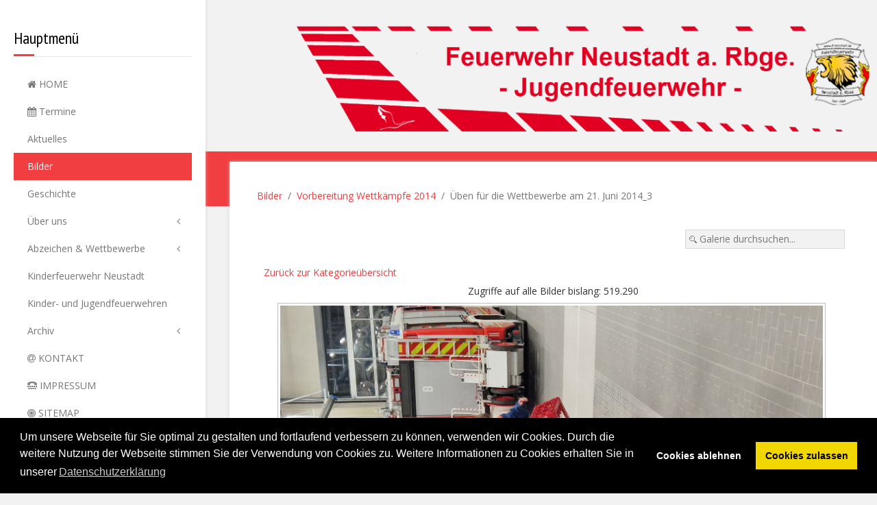

--- FILE ---
content_type: text/html; charset=utf-8
request_url: https://www.jf-neustadt.de/bilder/jahr2022/jahresrueckblick-2022-39-1598
body_size: 9547
content:
<!DOCTYPE HTML>
<html lang="de-de" dir="ltr"  data-config='{"twitter":1,"plusone":0,"facebook":1,"style":"default"}'>
<head>
<meta charset="utf-8">
<meta http-equiv="X-UA-Compatible" content="IE=edge">
<meta name="viewport" content="width=device-width, initial-scale=1">
<base href="https://www.jf-neustadt.de/bilder/jahr2022/jahresrueckblick-2022-39-1598" />
	<meta name="keywords" content="Neustadt, 'am Rübenberge', Jugend, Feuerwehr, Jugendfeuerwehr, Kinderfeuerwehr, Verein, Freizeit, Gruppen, Technik, Kinder, Jugendliche, Ausbildung, Jugendwart, Betreuer, Juleica, Jugendflamme, Feuerwehrdienst, Zeltlager, Fußball, Kino, Schach, Eimerspiele, Kameradschaft, 'Soziales Projekt', Gesellschaft, 'demografischer wandel\" />
	<meta http-equiv="content-type" content="text/html; charset=utf-8" />
	<meta name="generator" content="Joomla! - Open Source Content Management" />
	<title>Bilder - Kategorie: Rückblick 2022 - Bild:  Jahresrückblick 2022_39</title>
	<link href="/templates/jp-expert/favicon.ico" rel="shortcut icon" type="image/vnd.microsoft.icon" />
	<link href="https://www.jf-neustadt.de/media/joomgallery/css/joom_settings.css" rel="stylesheet" type="text/css" />
	<link href="https://www.jf-neustadt.de/media/joomgallery/css/joomgallery.css" rel="stylesheet" type="text/css" />
	<link href="https://www.jf-neustadt.de/media/joomgallery/css/joom_local.css" rel="stylesheet" type="text/css" />
	<link href="https://www.jf-neustadt.de/media/joomgallery/js/motiongallery/css/jquery.mThumbnailScroller.css" rel="stylesheet" type="text/css" />
	<link href="/media/plg_system_jcemediabox/css/jcemediabox.min.css?2c837ab2c7cadbdc35b5bd7115e9eff1" rel="stylesheet" type="text/css" />
	<link href="/templates/jp-expert/roksprocket/layouts/strips/themes/separated/separated.css" rel="stylesheet" type="text/css" />
	<link href="/media/plg_system_kickgdpr/css/cookieconsent.min.css?b3dc1d5b05929d9f764f060361aec69e" rel="stylesheet" type="text/css" />
	<script type="application/json" class="joomla-script-options new">{"csrf.token":"6594f0aba028f7c9cc8fc821a5cf9992","system.paths":{"root":"","base":""}}</script>
	<script src="/media/system/js/mootools-core.js?b3dc1d5b05929d9f764f060361aec69e" type="text/javascript"></script>
	<script src="/media/system/js/core.js?b3dc1d5b05929d9f764f060361aec69e" type="text/javascript"></script>
	<script src="/media/system/js/mootools-more.js?b3dc1d5b05929d9f764f060361aec69e" type="text/javascript"></script>
	<script src="/media/jui/js/jquery.min.js?b3dc1d5b05929d9f764f060361aec69e" type="text/javascript"></script>
	<script src="/media/jui/js/jquery-noconflict.js?b3dc1d5b05929d9f764f060361aec69e" type="text/javascript"></script>
	<script src="/media/jui/js/jquery-migrate.min.js?b3dc1d5b05929d9f764f060361aec69e" type="text/javascript"></script>
	<script src="https://www.jf-neustadt.de/media/joomgallery/js/motiongallery/js/jquery.mThumbnailScroller.min.js" type="text/javascript"></script>
	<script src="https://www.jf-neustadt.de/media/joomgallery/js/detail.js" type="text/javascript"></script>
	<script src="/media/jui/js/bootstrap.min.js?b3dc1d5b05929d9f764f060361aec69e" type="text/javascript"></script>
	<script src="/media/plg_system_jcemediabox/js/jcemediabox.min.js?2c837ab2c7cadbdc35b5bd7115e9eff1" type="text/javascript"></script>
	<script src="/components/com_roksprocket/assets/js/mootools-mobile.js" type="text/javascript"></script>
	<script src="/components/com_roksprocket/assets/js/rokmediaqueries.js" type="text/javascript"></script>
	<script src="/components/com_roksprocket/assets/js/roksprocket.js" type="text/javascript"></script>
	<script src="/components/com_roksprocket/assets/js/moofx.js" type="text/javascript"></script>
	<script src="/components/com_roksprocket/assets/js/roksprocket.request.js" type="text/javascript"></script>
	<script src="/components/com_roksprocket/layouts/strips/assets/js/strips.js" type="text/javascript"></script>
	<script src="/components/com_roksprocket/layouts/strips/assets/js/strips-speeds.js" type="text/javascript"></script>
	<script src="/media/plg_system_kickgdpr/js/cookieconsent.min.js?b3dc1d5b05929d9f764f060361aec69e" type="text/javascript"></script>
	<script type="text/javascript">
window.addEvent('domready', function(){
        new Fx.Accordion
        (
          $$('h4.joomgallery-toggler'),
          $$('div.joomgallery-slider'),
          {
            onActive: function(toggler, i)
            {
              toggler.addClass('joomgallery-toggler-down');
              toggler.removeClass('joomgallery-toggler');
            },
            onBackground: function(toggler, i)
            {
              toggler.addClass('joomgallery-toggler');
              toggler.removeClass('joomgallery-toggler-down');
            },
            duration         : 300,
            display          : 0,
            initialDisplayFx : 1,
            opacity          : 1,
            alwaysHide       : 1
           });
        });function joom_startslideshow() {
  document.jg_slideshow_form.submit();
}

    var jg_photo_hover = 0;
    document.oncontextmenu = function() {
      if(jg_photo_hover==1) {
        return false;
      } else {
        return true;
      }
    }
    function joom_hover() {
      jg_photo_hover = (jg_photo_hover==1) ? 0 : 1;
    }document.onkeydown = joom_cursorchange;jQuery(function($){ initTooltips(); $("body").on("subform-row-add", initTooltips); function initTooltips (event, container) { container = container || document;$(container).find(".hasHint").tooltip({"html": true,"container": "body"});} });jQuery(document).ready(function(){WfMediabox.init({"base":"\/","theme":"standard","width":"","height":"","lightbox":0,"shadowbox":0,"icons":1,"overlay":1,"overlay_opacity":0.8,"overlay_color":"#000000","transition_speed":500,"close":2,"labels":{"close":"PLG_SYSTEM_JCEMEDIABOX_LABEL_CLOSE","next":"PLG_SYSTEM_JCEMEDIABOX_LABEL_NEXT","previous":"PLG_SYSTEM_JCEMEDIABOX_LABEL_PREVIOUS","cancel":"PLG_SYSTEM_JCEMEDIABOX_LABEL_CANCEL","numbers":"PLG_SYSTEM_JCEMEDIABOX_LABEL_NUMBERS","numbers_count":"PLG_SYSTEM_JCEMEDIABOX_LABEL_NUMBERS_COUNT","download":"PLG_SYSTEM_JCEMEDIABOX_LABEL_DOWNLOAD"},"swipe":true,"expand_on_click":true});});if (typeof RokSprocket == 'undefined') RokSprocket = {};
Object.merge(RokSprocket, {
	SiteURL: 'https://www.jf-neustadt.de/',
	CurrentURL: 'https://www.jf-neustadt.de/',
	AjaxURL: 'https://www.jf-neustadt.de/index.php?option=com_roksprocket&amp;task=ajax&amp;format=raw&amp;ItemId=213'
});
window.addEvent('domready', function(){
		RokSprocket.instances.strips = new RokSprocket.Strips();
});
window.addEvent('domready', function(){
	RokSprocket.instances.strips.attach(121, '{"animation":"fade","autoplay":"0","delay":"5"}');
});
window.addEvent('load', function(){
   var overridden = false;
   if (!overridden && window.G5 && window.G5.offcanvas){
       var mod = document.getElement('[data-strips="121"]');
       mod.addEvents({
           touchstart: function(){ window.G5.offcanvas.detach(); },
           touchend: function(){ window.G5.offcanvas.attach(); }
       });
       overridden = true;
   };
});
// Start Cookie Alert
window.addEventListener("load", function(){
window.cookieconsent.initialise({
  "palette": {
    "popup": {
      "background": "#000000",
      "text": "#ffffff"
    },
    "button": {
      "background": "#f1d600",
      "text": "#000000",
    }
  },
  "theme": "block",
  "position": "bottom",
  "type": "opt-in",
  "revokable": false,
  "revokeBtn": "<div class=\"cc-revoke {{classes}}\">Datenschutz</div>",
  "content": {
    "message": "Um unsere Webseite für Sie optimal zu gestalten und fortlaufend verbessern zu können, verwenden wir Cookies. Durch die weitere Nutzung der Webseite stimmen Sie der Verwendung von Cookies zu. Weitere Informationen zu Cookies erhalten Sie in unserer",
    "dismiss": "Verstanden",
    "allow": "Cookies zulassen",
    "deny": "Cookies ablehnen",
    "link": "Datenschutzerklärung",
    "imprint_link": "Impressum",
    "href": "/impressum",
  },
  "cookie": {
    "expiryDays": 30
  },
  "elements": {
    "messagelink": "<span id=\"cookieconsent:desc\" class=\"cc-message\">{{message}}<a aria-label=\"learn more about cookies\" role=\"button\" tabindex=\"0\" class=\"cc-link\" href=\"/impressum\" target=\"_self\">{{link}}</a></span>"
  },
  onInitialise: function (status) {
    handleCookies(status);
  },
  onStatusChange: function (status, chosenBefore) {
    handleCookies(status);
  },
  onRevokeChoice: function () {
    handleCookies(status);
  }
})});
// End Cookie Alert
function handleCookies(status){
  if (status == "allow") {






  }
}

// Init handleCookies if the user doesn't choose any options
if (document.cookie.split(';').filter(function(item) {
    return item.indexOf('cookieconsent_status=') >= 0
}).length == 0) {
  handleCookies('notset');
};
	</script>

<link rel="apple-touch-icon-precomposed" href="/templates/jp-expert/apple_touch_icon.png">
<link rel="stylesheet" href="/templates/jp-expert/css/bootstrap.css">
<link rel="stylesheet" href="/templates/jp-expert/css/joomlaplates.css">
<link rel="stylesheet" href="/templates/jp-expert/css/theme.css">
<link rel="stylesheet" href="css:custom.css">
<script src="/templates/jp-expert/warp/vendor/uikit/js/uikit.js"></script>
<script src="/templates/jp-expert/warp/vendor/uikit/js/components/autocomplete.js"></script>
<script src="/templates/jp-expert/warp/vendor/uikit/js/components/search.js"></script>
<script src="/templates/jp-expert/warp/vendor/uikit/js/components/sticky.js"></script>
<script src="/templates/jp-expert/warp/vendor/uikit/js/components/lightbox.js"></script>
<script src="/templates/jp-expert/warp/vendor/uikit/js/components/tooltip.js"></script>
<script src="/templates/jp-expert/warp/vendor/uikit/js/components/parallax.js"></script>
<script src="/templates/jp-expert/warp/js/social.js"></script>
<script src="/templates/jp-expert/js/theme.js"></script>

<!-- BEGIN Advanced Google Analytics - http://deconf.com/advanced-google-analytics-joomla/ -->

<script type="text/javascript">
  (function(i,s,o,g,r,a,m){i['GoogleAnalyticsObject']=r;i[r]=i[r]||function(){
  (i[r].q=i[r].q||[]).push(arguments)},i[r].l=1*new Date();a=s.createElement(o),
  m=s.getElementsByTagName(o)[0];a.async=1;a.src=g;m.parentNode.insertBefore(a,m)
  })(window,document,'script','//www.google-analytics.com/analytics.js','ga');
  ga('create', 'G-JB6ERVE026', 'auto');  
  
ga('require', 'displayfeatures');
ga('send', 'pageview');
</script>
<!-- END Advanced Google Analytics -->


</head>
<body class="tm-noblog">

<style type="text/css">
	#jp-left {
		width: 300px;
	}
	#jp-right {
		margin-left: 300px;
		width: auto;
	}
</style>

<style type="text/css">
#jp-left {position: fixed;}
</style>
<div class="border-bg uk-hidden-small"></div>
<div style="padding:0 !important" class="uk-container uk-container-center">
<!-- Left 50% -->
<div id="jp-left" class="uk-panel-box uk-panel-box-shadow uk-hidden-small">
	<div class="inner">
	<div class="uk-panel-sidebar _menu" ><h3 class="uk-panel-title">Hauptmenü</h3><ul class="uk-nav uk-nav-parent-icon uk-nav-side" data-uk-nav="{}">
<li><a href="/"><i class="uk-icon-home"></i> HOME</a></li><li><a href="/termine/month.calendar/2026/01/07/-"><i class="uk-icon-calendar"></i> Termine</a></li><li><a href="/2021">Aktuelles</a></li><li class="uk-active"><a href="/bilder">Bilder</a></li><li><a href="/geschichte">Geschichte</a></li><li class="uk-parent"><a href="/ueber-uns">Über uns</a><ul class="uk-nav-sub"><li><a href="/ueber-uns/noch-fragen">Noch Fragen?</a></li><li><a href="/ueber-uns/betreuerteam">Betreuerteam</a></li><li><a href="/ueber-uns/mnuunterstuetzen">Unterstützen</a></li></ul></li><li class="uk-parent"><a href="/abzeichen">Abzeichen &amp; Wettbewerbe</a><ul class="uk-nav-sub"><li><a href="/abzeichen/jugendflamme">Jugendflamme</a></li><li><a href="/abzeichen/leistungsspange">Leistungsspange</a></li><li><a href="/abzeichen/knotenstiche">Knoten und Stiche</a></li><li><a href="/abzeichen/ctif">CTIF International</a></li></ul></li><li><a href="/anfragekf">Kinderfeuerwehr Neustadt</a></li><li><a href="/standorte-feuerwehren">Kinder- und Jugendfeuerwehren</a></li><li class="uk-parent"><a href="/archiv">Archiv</a><ul class="uk-nav-sub"><li><a href="/archiv/arc2020">2020</a></li><li><a href="/archiv/arc2019">2019</a></li><li class="uk-parent"><a href="/archiv/arc2018">2018</a><ul><li><a href="/archiv/arc2018/zeltlagerblog2017">REGIONSZELTLAGER 2017</a></li><li><a href="/archiv/arc2018/blogzeltlager2018">Zeltlager-Blog 2018</a></li></ul></li><li><a href="/archiv/2017">2017</a></li><li><a href="/archiv/arc2016">2016</a></li><li><a href="/archiv/arc2015">2015</a></li></ul></li><li><a href="/kontakt"><i class="uk-icon-at"></i> KONTAKT</a></li><li><a href="/impressum"><i class="uk-icon-tty"></i> IMPRESSUM</a></li><li><a href="/sitemap"><i class="uk-icon-bullseye"></i> SITEMAP</a></li><li><a href="/download">Download</a></li><li><a href="/mitgliedsantrag">Mitgliedsantrag</a></li></ul></div>	</div>
</div>
<!-- Left 50% -->

<!-- Right 50% -->
<div id="jp-right">
        
	<!-- TOP Outer -->
		
		<div style="padding:0 !important" class="uk-container uk-container-center uk-visible-small">
		<div class="logo">
			<a class="tm-logo" href="https://www.jf-neustadt.de">
	<p><img src="/images/banner/JF-Logo-CorporateDesign-2018_mobil.png" alt="JF Logo CorporateDesign 2018 mobil" style="float: right;" /></p></a>
		</div>
				<a href="#offcanvas" class="uk-navbar-toggle uk-button uk-border-rounded" data-uk-offcanvas></a>
			</div>
		
		<div style="padding:0 !important" class="uk-container uk-container-center uk-hidden-small">
		<div class="logo">
			<a class="tm-logo" href="https://www.jf-neustadt.de">
	<p><img src="/images/banner/JF-Logo-CorporateDesign-2018_2.png" alt="JF Logo CorporateDesign 2018" /></p></a>
		</div>
	</div>
		
		


	
	
	
	
		
	  <div class="tm-middle uk-grid" data-uk-grid-match data-uk-grid-margin>

				<div class="tm-main uk-width-medium-1-1">
						
						<main class="tm-content">
			<div class="breadcrumbs">
			<ul class="uk-breadcrumb"><li><a href="/bilder">Bilder</a></li><li><a href="/bilder/vorbereitungwettkampf2014">Vorbereitung Wettkämpfe 2014</a></li><li class="uk-active"><span>Üben für die Wettbewerbe am 21. Juni 2014_3</span></li></ul>
			</div>
			
			<div id="system-message-container">
</div>

<div class="gallery">
  <div class="jg_search">
    <form action="/bilder/search" method="post">
      <input title="Galerie durchsuchen..." type="text" name="sstring" class="inputbox" onblur="if(this.value=='') this.value='Galerie durchsuchen...';" onfocus="if(this.value=='Galerie durchsuchen...') this.value='';" value="Galerie durchsuchen..." />
    </form>
  </div>
  <div class="jg_back">
    <a href="/bilder/jahr2022">
      Zurück zur Kategorieübersicht</a>
  </div>
  <div class="jg_gallerystats">
    Zugriffe auf alle Bilder bislang: 519.290  </div>
  <a name="joomimg"></a>
  <div id="jg_dtl_photo" class="jg_dtl_photo" style="text-align:center;">
      <img src="/bilder/image?view=image&amp;format=raw&amp;type=img&amp;id=1598" class="jg_photo" id="jg_photo_big" width="800" height="600" alt="Jahresrückblick 2022_39" onmouseover="javascript:joom_hover();" onmouseout="javascript:joom_hover();" />
  </div>
  <div class="jg_displaynone">
    <form name="jg_slideshow_form" target="_top" method="post" action="">
      <input type="hidden" name="jg_number" value="1598" readonly="readonly" />
      <input type="hidden" name="slideshow" value="1" readonly="readonly" />
    </form>
  </div>
  <div class="jg_displaynone" id="jg_displaynone">
    <a href="javascript:joom_startslideshow()" class="hasHint" title="&lt;strong&gt;SlideShow&lt;/strong&gt;&lt;br /&gt;Start">
      <img src="https://www.jf-neustadt.de/media/joomgallery/images/control_play.png" alt="Start" class="pngfile jg_icon jg-icon-control_play" /></a>
    <a href="javascript:photo.goon()" style="visibility:hidden; display:inline;"></a>
    <span class="hasHint" title="&lt;strong&gt;SlideShow&lt;/strong&gt;&lt;br /&gt;Stop">
      <img src="https://www.jf-neustadt.de/media/joomgallery/images/control_stop_gr.png" alt="Vollansicht anzeigen " class="pngfile jg_icon jg-icon-control_stop_gr" />    </span>
  </div>
  <div class="jg_detailnavislide" id="jg_detailnavislide">
    <div class="jg_no_script">
      [Slideshow bei deaktiviertem JacaScript nicht nutzbar]    </div>
  </div>
  <script type="text/javascript">
    document.getElementById('jg_displaynone').className = 'jg_detailnavislide';
    document.getElementById('jg_detailnavislide').className = 'jg_displaynone';
  </script>
  <div class="jg_detailnavi">
    <div class="jg_detailnaviprev">
      <form  name="form_jg_back_link" action="/bilder/jahr2022/jahresrueckblick-2022-38-1597#joomimg">
        <input type="hidden" name="jg_back_link" readonly="readonly" />
      </form>
      <a href="/bilder/jahr2022/jahresrueckblick-2022-38-1597#joomimg">
        <img src="https://www.jf-neustadt.de/media/joomgallery/images/arrow_left.png" alt="Zurück" class="pngfile jg_icon jg-icon-arrow_left" /></a>
      <a href="/bilder/jahr2022/jahresrueckblick-2022-38-1597#joomimg">
        Zurück</a>
      &nbsp;
    </div>
    <div class="jg_iconbar">
          </div>
    <div class="jg_detailnavinext">
      <form name="form_jg_forward_link" action="/bilder/jahr2022/jahresrueckblick-2022-40-1599#joomimg">
        <input type="hidden" name="jg_forward_link" readonly="readonly" />
      </form>
      <a href="/bilder/jahr2022/jahresrueckblick-2022-40-1599#joomimg">
        Weiter</a>
      <a href="/bilder/jahr2022/jahresrueckblick-2022-40-1599#joomimg">
        <img src="https://www.jf-neustadt.de/media/joomgallery/images/arrow_right.png" alt="Weiter" class="pngfile jg_icon jg-icon-arrow_right" /></a>
      &nbsp;
    </div>
  </div>
  <div class="jg_minis">
    <div id="motioncontainer">
      <ul>
        <li>
          <a title="Jahresrückblick 2022_1" href="/bilder/jahr2022/jahresrueckblick-2022-1-1560#joomimg">
            <img src="https://www.jf-neustadt.de/images/joomgallery/thumbnails/rueckblick_2022_67/jahresrueckblick_2022_1_20221210_1269649457.jpg" class="jg_minipic" alt="Jahresrückblick 2022_1" loading="lazy" /></a>
        </li>
        <li>
          <a title="Jahresrückblick 2022_2" href="/bilder/jahr2022/jahresrueckblick-2022-2-1561#joomimg">
            <img src="https://www.jf-neustadt.de/images/joomgallery/thumbnails/rueckblick_2022_67/jahresrueckblick_2022_2_20221210_1057072380.jpg" class="jg_minipic" alt="Jahresrückblick 2022_2" loading="lazy" /></a>
        </li>
        <li>
          <a title="Jahresrückblick 2022_3" href="/bilder/jahr2022/jahresrueckblick-2022-3-1562#joomimg">
            <img src="https://www.jf-neustadt.de/images/joomgallery/thumbnails/rueckblick_2022_67/jahresrueckblick_2022_3_20221210_1824342366.jpg" class="jg_minipic" alt="Jahresrückblick 2022_3" loading="lazy" /></a>
        </li>
        <li>
          <a title="Jahresrückblick 2022_4" href="/bilder/jahr2022/jahresrueckblick-2022-4-1563#joomimg">
            <img src="https://www.jf-neustadt.de/images/joomgallery/thumbnails/rueckblick_2022_67/jahresrueckblick_2022_4_20221210_1449735320.jpg" class="jg_minipic" alt="Jahresrückblick 2022_4" loading="lazy" /></a>
        </li>
        <li>
          <a title="Jahresrückblick 2022_5" href="/bilder/jahr2022/jahresrueckblick-2022-5-1564#joomimg">
            <img src="https://www.jf-neustadt.de/images/joomgallery/thumbnails/rueckblick_2022_67/jahresrueckblick_2022_5_20221210_1463759113.jpg" class="jg_minipic" alt="Jahresrückblick 2022_5" loading="lazy" /></a>
        </li>
        <li>
          <a title="Jahresrückblick 2022_6" href="/bilder/jahr2022/jahresrueckblick-2022-6-1565#joomimg">
            <img src="https://www.jf-neustadt.de/images/joomgallery/thumbnails/rueckblick_2022_67/jahresrueckblick_2022_6_20221210_1867409322.jpg" class="jg_minipic" alt="Jahresrückblick 2022_6" loading="lazy" /></a>
        </li>
        <li>
          <a title="Jahresrückblick 2022_7" href="/bilder/jahr2022/jahresrueckblick-2022-7-1566#joomimg">
            <img src="https://www.jf-neustadt.de/images/joomgallery/thumbnails/rueckblick_2022_67/jahresrueckblick_2022_7_20221210_1005591782.jpg" class="jg_minipic" alt="Jahresrückblick 2022_7" loading="lazy" /></a>
        </li>
        <li>
          <a title="Jahresrückblick 2022_8" href="/bilder/jahr2022/jahresrueckblick-2022-8-1567#joomimg">
            <img src="https://www.jf-neustadt.de/images/joomgallery/thumbnails/rueckblick_2022_67/jahresrueckblick_2022_8_20221210_1891662389.jpg" class="jg_minipic" alt="Jahresrückblick 2022_8" loading="lazy" /></a>
        </li>
        <li>
          <a title="Jahresrückblick 2022_9" href="/bilder/jahr2022/jahresrueckblick-2022-9-1568#joomimg">
            <img src="https://www.jf-neustadt.de/images/joomgallery/thumbnails/rueckblick_2022_67/jahresrueckblick_2022_9_20221210_1152294135.jpg" class="jg_minipic" alt="Jahresrückblick 2022_9" loading="lazy" /></a>
        </li>
        <li>
          <a title="Jahresrückblick 2022_10" href="/bilder/jahr2022/jahresrueckblick-2022-10-1569#joomimg">
            <img src="https://www.jf-neustadt.de/images/joomgallery/thumbnails/rueckblick_2022_67/jahresrueckblick_2022_10_20221210_1266962841.jpg" class="jg_minipic" alt="Jahresrückblick 2022_10" loading="lazy" /></a>
        </li>
        <li>
          <a title="Jahresrückblick 2022_11" href="/bilder/jahr2022/jahresrueckblick-2022-11-1570#joomimg">
            <img src="https://www.jf-neustadt.de/images/joomgallery/thumbnails/rueckblick_2022_67/jahresrueckblick_2022_11_20221210_1713283205.jpg" class="jg_minipic" alt="Jahresrückblick 2022_11" loading="lazy" /></a>
        </li>
        <li>
          <a title="Jahresrückblick 2022_12" href="/bilder/jahr2022/jahresrueckblick-2022-12-1571#joomimg">
            <img src="https://www.jf-neustadt.de/images/joomgallery/thumbnails/rueckblick_2022_67/jahresrueckblick_2022_12_20221210_2013803268.jpg" class="jg_minipic" alt="Jahresrückblick 2022_12" loading="lazy" /></a>
        </li>
        <li>
          <a title="Jahresrückblick 2022_13" href="/bilder/jahr2022/jahresrueckblick-2022-13-1572#joomimg">
            <img src="https://www.jf-neustadt.de/images/joomgallery/thumbnails/rueckblick_2022_67/jahresrueckblick_2022_13_20221210_2052573675.jpg" class="jg_minipic" alt="Jahresrückblick 2022_13" loading="lazy" /></a>
        </li>
        <li>
          <a title="Jahresrückblick 2022_14" href="/bilder/jahr2022/jahresrueckblick-2022-14-1573#joomimg">
            <img src="https://www.jf-neustadt.de/images/joomgallery/thumbnails/rueckblick_2022_67/jahresrueckblick_2022_14_20221210_1139583069.jpg" class="jg_minipic" alt="Jahresrückblick 2022_14" loading="lazy" /></a>
        </li>
        <li>
          <a title="Jahresrückblick 2022_15" href="/bilder/jahr2022/jahresrueckblick-2022-15-1574#joomimg">
            <img src="https://www.jf-neustadt.de/images/joomgallery/thumbnails/rueckblick_2022_67/jahresrueckblick_2022_15_20221210_2067850430.jpg" class="jg_minipic" alt="Jahresrückblick 2022_15" loading="lazy" /></a>
        </li>
        <li>
          <a title="Jahresrückblick 2022_16" href="/bilder/jahr2022/jahresrueckblick-2022-16-1575#joomimg">
            <img src="https://www.jf-neustadt.de/images/joomgallery/thumbnails/rueckblick_2022_67/jahresrueckblick_2022_16_20221210_1989633347.jpg" class="jg_minipic" alt="Jahresrückblick 2022_16" loading="lazy" /></a>
        </li>
        <li>
          <a title="Jahresrückblick 2022_17" href="/bilder/jahr2022/jahresrueckblick-2022-17-1576#joomimg">
            <img src="https://www.jf-neustadt.de/images/joomgallery/thumbnails/rueckblick_2022_67/jahresrueckblick_2022_17_20221210_1566481619.jpg" class="jg_minipic" alt="Jahresrückblick 2022_17" loading="lazy" /></a>
        </li>
        <li>
          <a title="Jahresrückblick 2022_18" href="/bilder/jahr2022/jahresrueckblick-2022-18-1577#joomimg">
            <img src="https://www.jf-neustadt.de/images/joomgallery/thumbnails/rueckblick_2022_67/jahresrueckblick_2022_18_20221210_1258481556.jpg" class="jg_minipic" alt="Jahresrückblick 2022_18" loading="lazy" /></a>
        </li>
        <li>
          <a title="Jahresrückblick 2022_19" href="/bilder/jahr2022/jahresrueckblick-2022-19-1578#joomimg">
            <img src="https://www.jf-neustadt.de/images/joomgallery/thumbnails/rueckblick_2022_67/jahresrueckblick_2022_19_20221210_1851263909.jpg" class="jg_minipic" alt="Jahresrückblick 2022_19" loading="lazy" /></a>
        </li>
        <li>
          <a title="Jahresrückblick 2022_20" href="/bilder/jahr2022/jahresrueckblick-2022-20-1579#joomimg">
            <img src="https://www.jf-neustadt.de/images/joomgallery/thumbnails/rueckblick_2022_67/jahresrueckblick_2022_20_20221210_1373083189.jpg" class="jg_minipic" alt="Jahresrückblick 2022_20" loading="lazy" /></a>
        </li>
        <li>
          <a title="Jahresrückblick 2022_21" href="/bilder/jahr2022/jahresrueckblick-2022-21-1580#joomimg">
            <img src="https://www.jf-neustadt.de/images/joomgallery/thumbnails/rueckblick_2022_67/jahresrueckblick_2022_21_20221210_1833637255.jpg" class="jg_minipic" alt="Jahresrückblick 2022_21" loading="lazy" /></a>
        </li>
        <li>
          <a title="Jahresrückblick 2022_22" href="/bilder/jahr2022/jahresrueckblick-2022-22-1581#joomimg">
            <img src="https://www.jf-neustadt.de/images/joomgallery/thumbnails/rueckblick_2022_67/jahresrueckblick_2022_22_20221210_1956423560.jpg" class="jg_minipic" alt="Jahresrückblick 2022_22" loading="lazy" /></a>
        </li>
        <li>
          <a title="Jahresrückblick 2022_23" href="/bilder/jahr2022/jahresrueckblick-2022-23-1582#joomimg">
            <img src="https://www.jf-neustadt.de/images/joomgallery/thumbnails/rueckblick_2022_67/jahresrueckblick_2022_23_20221210_2064126355.jpg" class="jg_minipic" alt="Jahresrückblick 2022_23" loading="lazy" /></a>
        </li>
        <li>
          <a title="Jahresrückblick 2022_24" href="/bilder/jahr2022/jahresrueckblick-2022-24-1583#joomimg">
            <img src="https://www.jf-neustadt.de/images/joomgallery/thumbnails/rueckblick_2022_67/jahresrueckblick_2022_24_20221210_1657542010.jpg" class="jg_minipic" alt="Jahresrückblick 2022_24" loading="lazy" /></a>
        </li>
        <li>
          <a title="Jahresrückblick 2022_25" href="/bilder/jahr2022/jahresrueckblick-2022-25-1584#joomimg">
            <img src="https://www.jf-neustadt.de/images/joomgallery/thumbnails/rueckblick_2022_67/jahresrueckblick_2022_25_20221210_1997547169.jpg" class="jg_minipic" alt="Jahresrückblick 2022_25" loading="lazy" /></a>
        </li>
        <li>
          <a title="Jahresrückblick 2022_26" href="/bilder/jahr2022/jahresrueckblick-2022-26-1585#joomimg">
            <img src="https://www.jf-neustadt.de/images/joomgallery/thumbnails/rueckblick_2022_67/jahresrueckblick_2022_26_20221210_1565770181.jpg" class="jg_minipic" alt="Jahresrückblick 2022_26" loading="lazy" /></a>
        </li>
        <li>
          <a title="Jahresrückblick 2022_27" href="/bilder/jahr2022/jahresrueckblick-2022-27-1586#joomimg">
            <img src="https://www.jf-neustadt.de/images/joomgallery/thumbnails/rueckblick_2022_67/jahresrueckblick_2022_27_20221210_1990281386.jpg" class="jg_minipic" alt="Jahresrückblick 2022_27" loading="lazy" /></a>
        </li>
        <li>
          <a title="Jahresrückblick 2022_28" href="/bilder/jahr2022/jahresrueckblick-2022-28-1587#joomimg">
            <img src="https://www.jf-neustadt.de/images/joomgallery/thumbnails/rueckblick_2022_67/jahresrueckblick_2022_28_20221210_1937399616.jpg" class="jg_minipic" alt="Jahresrückblick 2022_28" loading="lazy" /></a>
        </li>
        <li>
          <a title="Jahresrückblick 2022_29" href="/bilder/jahr2022/jahresrueckblick-2022-29-1588#joomimg">
            <img src="https://www.jf-neustadt.de/images/joomgallery/thumbnails/rueckblick_2022_67/jahresrueckblick_2022_29_20221210_2051661985.jpg" class="jg_minipic" alt="Jahresrückblick 2022_29" loading="lazy" /></a>
        </li>
        <li>
          <a title="Jahresrückblick 2022_30" href="/bilder/jahr2022/jahresrueckblick-2022-30-1589#joomimg">
            <img src="https://www.jf-neustadt.de/images/joomgallery/thumbnails/rueckblick_2022_67/jahresrueckblick_2022_30_20221210_1211691346.jpg" class="jg_minipic" alt="Jahresrückblick 2022_30" loading="lazy" /></a>
        </li>
        <li>
          <a title="Jahresrückblick 2022_31" href="/bilder/jahr2022/jahresrueckblick-2022-31-1590#joomimg">
            <img src="https://www.jf-neustadt.de/images/joomgallery/thumbnails/rueckblick_2022_67/jahresrueckblick_2022_31_20221210_1421663014.jpg" class="jg_minipic" alt="Jahresrückblick 2022_31" loading="lazy" /></a>
        </li>
        <li>
          <a title="Jahresrückblick 2022_32" href="/bilder/jahr2022/jahresrueckblick-2022-32-1591#joomimg">
            <img src="https://www.jf-neustadt.de/images/joomgallery/thumbnails/rueckblick_2022_67/jahresrueckblick_2022_32_20221210_1016633729.jpg" class="jg_minipic" alt="Jahresrückblick 2022_32" loading="lazy" /></a>
        </li>
        <li>
          <a title="Jahresrückblick 2022_33" href="/bilder/jahr2022/jahresrueckblick-2022-33-1592#joomimg">
            <img src="https://www.jf-neustadt.de/images/joomgallery/thumbnails/rueckblick_2022_67/jahresrueckblick_2022_33_20221210_1985099757.jpg" class="jg_minipic" alt="Jahresrückblick 2022_33" loading="lazy" /></a>
        </li>
        <li>
          <a title="Jahresrückblick 2022_34" href="/bilder/jahr2022/jahresrueckblick-2022-34-1593#joomimg">
            <img src="https://www.jf-neustadt.de/images/joomgallery/thumbnails/rueckblick_2022_67/jahresrueckblick_2022_34_20221210_1441930561.jpg" class="jg_minipic" alt="Jahresrückblick 2022_34" loading="lazy" /></a>
        </li>
        <li>
          <a title="Jahresrückblick 2022_35" href="/bilder/jahr2022/jahresrueckblick-2022-35-1594#joomimg">
            <img src="https://www.jf-neustadt.de/images/joomgallery/thumbnails/rueckblick_2022_67/jahresrueckblick_2022_35_20221210_1319684556.jpg" class="jg_minipic" alt="Jahresrückblick 2022_35" loading="lazy" /></a>
        </li>
        <li>
          <a title="Jahresrückblick 2022_36" href="/bilder/jahr2022/jahresrueckblick-2022-36-1595#joomimg">
            <img src="https://www.jf-neustadt.de/images/joomgallery/thumbnails/rueckblick_2022_67/jahresrueckblick_2022_36_20221210_1452053842.jpg" class="jg_minipic" alt="Jahresrückblick 2022_36" loading="lazy" /></a>
        </li>
        <li>
          <a title="Jahresrückblick 2022_37" href="/bilder/jahr2022/jahresrueckblick-2022-37-1596#joomimg">
            <img src="https://www.jf-neustadt.de/images/joomgallery/thumbnails/rueckblick_2022_67/jahresrueckblick_2022_37_20221210_1720508730.jpg" class="jg_minipic" alt="Jahresrückblick 2022_37" loading="lazy" /></a>
        </li>
        <li>
          <a title="Jahresrückblick 2022_38" href="/bilder/jahr2022/jahresrueckblick-2022-38-1597#joomimg">
            <img src="https://www.jf-neustadt.de/images/joomgallery/thumbnails/rueckblick_2022_67/jahresrueckblick_2022_38_20221210_1721289232.jpg" class="jg_minipic" alt="Jahresrückblick 2022_38" loading="lazy" /></a>
        </li>
        <li>
          <a title="Jahresrückblick 2022_39" href="/bilder/jahr2022/jahresrueckblick-2022-39-1598#joomimg">
            <img src="https://www.jf-neustadt.de/images/joomgallery/thumbnails/rueckblick_2022_67/jahresrueckblick_2022_39_20221210_1134809777.jpg" id="jg_mini_akt" class="jg_minipic" alt="Jahresrückblick 2022_39" loading="lazy" /></a>
        </li>
        <li>
          <a title="Jahresrückblick 2022_40" href="/bilder/jahr2022/jahresrueckblick-2022-40-1599#joomimg">
            <img src="https://www.jf-neustadt.de/images/joomgallery/thumbnails/rueckblick_2022_67/jahresrueckblick_2022_40_20221210_1641361803.jpg" class="jg_minipic" alt="Jahresrückblick 2022_40" loading="lazy" /></a>
        </li>
        <li>
          <a title="Jahresrückblick 2022_41" href="/bilder/jahr2022/jahresrueckblick-2022-41-1600#joomimg">
            <img src="https://www.jf-neustadt.de/images/joomgallery/thumbnails/rueckblick_2022_67/jahresrueckblick_2022_41_20221210_1270091633.jpg" class="jg_minipic" alt="Jahresrückblick 2022_41" loading="lazy" /></a>
        </li>
        <li>
          <a title="Jahresrückblick 2022_42" href="/bilder/jahr2022/jahresrueckblick-2022-42-1601#joomimg">
            <img src="https://www.jf-neustadt.de/images/joomgallery/thumbnails/rueckblick_2022_67/jahresrueckblick_2022_42_20221210_1056845419.jpg" class="jg_minipic" alt="Jahresrückblick 2022_42" loading="lazy" /></a>
        </li>
        <li>
          <a title="Jahresrückblick 2022_43" href="/bilder/jahr2022/jahresrueckblick-2022-43-1602#joomimg">
            <img src="https://www.jf-neustadt.de/images/joomgallery/thumbnails/rueckblick_2022_67/jahresrueckblick_2022_43_20221210_1444732814.jpg" class="jg_minipic" alt="Jahresrückblick 2022_43" loading="lazy" /></a>
        </li>
        <li>
          <a title="Jahresrückblick 2022_44" href="/bilder/jahr2022/jahresrueckblick-2022-44-1603#joomimg">
            <img src="https://www.jf-neustadt.de/images/joomgallery/thumbnails/rueckblick_2022_67/jahresrueckblick_2022_44_20221210_1070831991.jpg" class="jg_minipic" alt="Jahresrückblick 2022_44" loading="lazy" /></a>
        </li>
        <li>
          <a title="Jahresrückblick 2022_45" href="/bilder/jahr2022/jahresrueckblick-2022-45-1604#joomimg">
            <img src="https://www.jf-neustadt.de/images/joomgallery/thumbnails/rueckblick_2022_67/jahresrueckblick_2022_45_20221210_1982907414.jpg" class="jg_minipic" alt="Jahresrückblick 2022_45" loading="lazy" /></a>
        </li>
        <li>
          <a title="Jahresrückblick 2022_46" href="/bilder/jahr2022/jahresrueckblick-2022-46-1605#joomimg">
            <img src="https://www.jf-neustadt.de/images/joomgallery/thumbnails/rueckblick_2022_67/jahresrueckblick_2022_46_20221210_1992132833.jpg" class="jg_minipic" alt="Jahresrückblick 2022_46" loading="lazy" /></a>
        </li>
        <li>
          <a title="Jahresrückblick 2022_47" href="/bilder/jahr2022/jahresrueckblick-2022-47-1606#joomimg">
            <img src="https://www.jf-neustadt.de/images/joomgallery/thumbnails/rueckblick_2022_67/jahresrueckblick_2022_47_20221210_1942434702.jpg" class="jg_minipic" alt="Jahresrückblick 2022_47" loading="lazy" /></a>
        </li>
        <li>
          <a title="Jahresrückblick 2022_48" href="/bilder/jahr2022/jahresrueckblick-2022-48-1607#joomimg">
            <img src="https://www.jf-neustadt.de/images/joomgallery/thumbnails/rueckblick_2022_67/jahresrueckblick_2022_48_20221210_1262727743.jpg" class="jg_minipic" alt="Jahresrückblick 2022_48" loading="lazy" /></a>
        </li>
        <li>
          <a title="Jahresrückblick 2022_49" href="/bilder/jahr2022/jahresrueckblick-2022-49-1608#joomimg">
            <img src="https://www.jf-neustadt.de/images/joomgallery/thumbnails/rueckblick_2022_67/jahresrueckblick_2022_49_20221210_1694095937.jpg" class="jg_minipic" alt="Jahresrückblick 2022_49" loading="lazy" /></a>
        </li>
        <li>
          <a title="Jahresrückblick 2022_50" href="/bilder/jahr2022/jahresrueckblick-2022-50-1609#joomimg">
            <img src="https://www.jf-neustadt.de/images/joomgallery/thumbnails/rueckblick_2022_67/jahresrueckblick_2022_50_20221210_1473456334.jpg" class="jg_minipic" alt="Jahresrückblick 2022_50" loading="lazy" /></a>
        </li>
        <li>
          <a title="Jahresrückblick 2022_51" href="/bilder/jahr2022/jahresrueckblick-2022-51-1610#joomimg">
            <img src="https://www.jf-neustadt.de/images/joomgallery/thumbnails/rueckblick_2022_67/jahresrueckblick_2022_51_20221210_1688548121.jpg" class="jg_minipic" alt="Jahresrückblick 2022_51" loading="lazy" /></a>
        </li>
        <li>
          <a title="Jahresrückblick 2022_52" href="/bilder/jahr2022/jahresrueckblick-2022-52-1611#joomimg">
            <img src="https://www.jf-neustadt.de/images/joomgallery/thumbnails/rueckblick_2022_67/jahresrueckblick_2022_52_20221210_1031499360.jpg" class="jg_minipic" alt="Jahresrückblick 2022_52" loading="lazy" /></a>
        </li>
        <li>
          <a title="Jahresrückblick 2022_53" href="/bilder/jahr2022/jahresrueckblick-2022-53-1612#joomimg">
            <img src="https://www.jf-neustadt.de/images/joomgallery/thumbnails/rueckblick_2022_67/jahresrueckblick_2022_53_20221210_2003759877.jpg" class="jg_minipic" alt="Jahresrückblick 2022_53" loading="lazy" /></a>
        </li>
        <li>
          <a title="Jahresrückblick 2022_54" href="/bilder/jahr2022/jahresrueckblick-2022-54-1613#joomimg">
            <img src="https://www.jf-neustadt.de/images/joomgallery/thumbnails/rueckblick_2022_67/jahresrueckblick_2022_54_20221210_1216679617.jpg" class="jg_minipic" alt="Jahresrückblick 2022_54" loading="lazy" /></a>
        </li>
        <li>
          <a title="Jahresrückblick 2022_55" href="/bilder/jahr2022/jahresrueckblick-2022-55-1614#joomimg">
            <img src="https://www.jf-neustadt.de/images/joomgallery/thumbnails/rueckblick_2022_67/jahresrueckblick_2022_55_20221210_1344008780.jpg" class="jg_minipic" alt="Jahresrückblick 2022_55" loading="lazy" /></a>
        </li>
        <li>
          <a title="Jahresrückblick 2022_56" href="/bilder/jahr2022/jahresrueckblick-2022-56-1615#joomimg">
            <img src="https://www.jf-neustadt.de/images/joomgallery/thumbnails/rueckblick_2022_67/jahresrueckblick_2022_56_20221210_2085368463.jpg" class="jg_minipic" alt="Jahresrückblick 2022_56" loading="lazy" /></a>
        </li>
        <li>
          <a title="Jahresrückblick 2022_57" href="/bilder/jahr2022/jahresrueckblick-2022-57-1616#joomimg">
            <img src="https://www.jf-neustadt.de/images/joomgallery/thumbnails/rueckblick_2022_67/jahresrueckblick_2022_57_20221210_1404485202.jpg" class="jg_minipic" alt="Jahresrückblick 2022_57" loading="lazy" /></a>
        </li>
        <li>
          <a title="Jahresrückblick 2022_58" href="/bilder/jahr2022/jahresrueckblick-2022-58-1617#joomimg">
            <img src="https://www.jf-neustadt.de/images/joomgallery/thumbnails/rueckblick_2022_67/jahresrueckblick_2022_58_20221210_1098302425.jpg" class="jg_minipic" alt="Jahresrückblick 2022_58" loading="lazy" /></a>
        </li>
        <li>
          <a title="Jahresrückblick 2022_59" href="/bilder/jahr2022/jahresrueckblick-2022-59-1618#joomimg">
            <img src="https://www.jf-neustadt.de/images/joomgallery/thumbnails/rueckblick_2022_67/jahresrueckblick_2022_59_20221210_2028464998.jpg" class="jg_minipic" alt="Jahresrückblick 2022_59" loading="lazy" /></a>
        </li>
        <li>
          <a title="Jahresrückblick 2022_60" href="/bilder/jahr2022/jahresrueckblick-2022-60-1619#joomimg">
            <img src="https://www.jf-neustadt.de/images/joomgallery/thumbnails/rueckblick_2022_67/jahresrueckblick_2022_60_20221210_1389474525.jpg" class="jg_minipic" alt="Jahresrückblick 2022_60" loading="lazy" /></a>
        </li>
        <li>
          <a title="Jahresrückblick 2022_61" href="/bilder/jahr2022/jahresrueckblick-2022-61-1620#joomimg">
            <img src="https://www.jf-neustadt.de/images/joomgallery/thumbnails/rueckblick_2022_67/jahresrueckblick_2022_61_20221210_1900263318.jpg" class="jg_minipic" alt="Jahresrückblick 2022_61" loading="lazy" /></a>
        </li>
        <li>
          <a title="Jahresrückblick 2022_62" href="/bilder/jahr2022/jahresrueckblick-2022-62-1621#joomimg">
            <img src="https://www.jf-neustadt.de/images/joomgallery/thumbnails/rueckblick_2022_67/jahresrueckblick_2022_62_20221210_2070271251.jpg" class="jg_minipic" alt="Jahresrückblick 2022_62" loading="lazy" /></a>
        </li>
        <li>
          <a title="Jahresrückblick 2022_63" href="/bilder/jahr2022/jahresrueckblick-2022-63-1622#joomimg">
            <img src="https://www.jf-neustadt.de/images/joomgallery/thumbnails/rueckblick_2022_67/jahresrueckblick_2022_63_20221210_1968990900.jpg" class="jg_minipic" alt="Jahresrückblick 2022_63" loading="lazy" /></a>
        </li>
        <li>
          <a title="Jahresrückblick 2022_64" href="/bilder/jahr2022/jahresrueckblick-2022-64-1623#joomimg">
            <img src="https://www.jf-neustadt.de/images/joomgallery/thumbnails/rueckblick_2022_67/jahresrueckblick_2022_64_20221210_1553888154.jpg" class="jg_minipic" alt="Jahresrückblick 2022_64" loading="lazy" /></a>
        </li>
        <li>
          <a title="Jahresrückblick 2022_65" href="/bilder/jahr2022/jahresrueckblick-2022-65-1624#joomimg">
            <img src="https://www.jf-neustadt.de/images/joomgallery/thumbnails/rueckblick_2022_67/jahresrueckblick_2022_65_20221210_1768983117.jpg" class="jg_minipic" alt="Jahresrückblick 2022_65" loading="lazy" /></a>
        </li>
        <li>
          <a title="Jahresrückblick 2022_66" href="/bilder/jahr2022/jahresrueckblick-2022-66-1625#joomimg">
            <img src="https://www.jf-neustadt.de/images/joomgallery/thumbnails/rueckblick_2022_67/jahresrueckblick_2022_66_20221210_1783357633.jpg" class="jg_minipic" alt="Jahresrückblick 2022_66" loading="lazy" /></a>
        </li>
      </ul>
      <script>
        (function($){
          $(window).load(function(){
            $("#motioncontainer").mThumbnailScroller({
              axis:"x",
              type:"hover-20",
              callbacks:{
                onInit:function(){
                  var $this = $(this);
                  var moveTo = $("#jg_mini_akt").position().left + ($("#jg_mini_akt").width() / 2) - ($("#motioncontainer").find(".mTSWrapper").width() / 2);
                  $this.mThumbnailScroller("scrollTo", (moveTo > 0 ? moveTo : "left"));
                  setTimeout(function() { $this.addClass("jg_scroller-ready"); }, 300);
                }
              },
            });
          });
        })(jQuery);
      </script>
    </div>
  </div>
  <div>
    <h3 class="jg_imgtitle" id="jg_photo_title">
      Jahresrückblick 2022_39    </h3>
  </div>

  <div class="jg-footer">
    &nbsp;
  </div>
  <div class="jg_gallerystats">
    Gesamtanzahl Bilder in allen Kategorien: 1.478  </div>
  <div class="jg_back">
    <a href="/bilder/jahr2022">
      Zurück zur Kategorieübersicht</a>
  </div>
</div>			</main>
			
					</div>
		
								</div>
	
			<div id="bottom-a">
		  <section class="tm-bottom-a uk-grid" data-uk-grid-match="{target:'> div > .uk-panel'}" data-uk-grid-margin>
<div class="uk-width-1-1"><div class="uk-panel uk-panel-box uk-panel-box-shadow" data-uk-scrollspy="{cls:''}"><div class="sprocket-strips-s" data-strips="121">
	<div class="sprocket-strips-s-overlay"><div class="css-loader-wrapper"><div class="css-loader"></div></div></div>
	<ul class="sprocket-strips-s-container cols-4" data-strips-items>
		<li class="sprocket-strips-s-block" data-strips-item>
	<div class="sprocket-strips-s-item" data-strips-content>
				<div style="overflow:hidden">
			<img class="hover-effect" src="/cache/mod_roksprocket/85898ce175e825e6bb640d00f54323b2_0_400.jpg" alt="" />
		</div>		
				<div class="sprocket-strips-s-content">
						<h4 class="sprocket-strips-s-title" data-strips-toggler>
				<a href="/./ueber-uns/3-ueber-uns">					Über uns				</a>			</h4>
												<a href="/./ueber-uns/3-ueber-uns" class="readon uk-button uk-button-primary"><span>Mehr erfahren</span></a>
					</div>
	</div>
</li>
<li class="sprocket-strips-s-block" data-strips-item>
	<div class="sprocket-strips-s-item" data-strips-content>
				<div style="overflow:hidden">
			<img class="hover-effect" src="/cache/mod_roksprocket/fff7200c8768a05d0a9991c625f55bcc_0_400.png" alt="" />
		</div>		
				<div class="sprocket-strips-s-content">
						<h4 class="sprocket-strips-s-title" data-strips-toggler>
				<a href="/./ueber-uns/mnuunterstuetzen">					Unterstützen				</a>			</h4>
												<a href="/./ueber-uns/mnuunterstuetzen" class="readon uk-button uk-button-primary"><span>Mehr erfahren</span></a>
					</div>
	</div>
</li>
<li class="sprocket-strips-s-block" data-strips-item>
	<div class="sprocket-strips-s-item" data-strips-content>
				<div style="overflow:hidden">
			<img class="hover-effect" src="/cache/mod_roksprocket/f2c1b4e4935caea68120f93834951aff_0_400.jpg" alt="" />
		</div>		
				<div class="sprocket-strips-s-content">
						<h4 class="sprocket-strips-s-title" data-strips-toggler>
				<a href="/./ueber-uns/betreuerteam">					Betreuerteam				</a>			</h4>
												<a href="/./ueber-uns/betreuerteam" class="readon uk-button uk-button-primary"><span>Mehr erfahren</span></a>
					</div>
	</div>
</li>
<li class="sprocket-strips-s-block" data-strips-item>
	<div class="sprocket-strips-s-item" data-strips-content>
				<div style="overflow:hidden">
			<img class="hover-effect" src="/cache/mod_roksprocket/8d51063716c92e0090ac20167c6f062f_0_400.jpg" alt="" />
		</div>		
				<div class="sprocket-strips-s-content">
						<h4 class="sprocket-strips-s-title" data-strips-toggler>
				<a href="/./ueber-uns/noch-fragen">					Noch Fragen				</a>			</h4>
												<a href="/./ueber-uns/noch-fragen" class="readon uk-button uk-button-primary"><span>Mehr erfahren</span></a>
					</div>
	</div>
</li>
	</ul>
	<div class="sprocket-strips-s-nav">
		<div class="sprocket-strips-s-pagination-hidden">
			<ul>
									    	<li class="active" data-strips-page="1"><span>1</span></li>
						</ul>
		</div>
			</div>
</div>
</div></div>
			</section>
		 </div>
	
				<div id="bottom-c">
		  <section class="tm-bottom-c uk-grid" data-uk-grid-match="{target:'> div > .uk-panel'}" data-uk-grid-margin>
<div class="uk-width-1-1"><div class="uk-panel" data-uk-scrollspy="{cls:''}"><h3 class="uk-panel-title">Wo findet Ihr uns</h3>
	<p><iframe src="https://www.google.com/maps/embed?pb=!1m18!1m12!1m3!1d6867.279056985128!2d9.446935614778736!3d52.51624764552971!2m3!1f0!2f0!3f0!3m2!1i1024!2i768!4f13.1!3m3!1m2!1s0x47b065eabb6130f7%3A0x71c290657e41e556!2sNienburger%20Str.%2050%2C%2031535%20Neustadt%20am%20R%C3%BCbenberge!5e0!3m2!1sde!2sde!4v1623233433402!5m2!1sde!2sde" width="940" height="350" style="border: 0;" allowfullscreen="allowfullscreen" loading="lazy"></iframe></p></div></div>
			</section>
		 </div>
	
		

		<footer class="tm-footer">
			</footer>
		
	<!-- Global site tag (gtag.js) - Google Analytics -->
<script async src="https://www.googletagmanager.com/gtag/js?id=UA-116673093-1"></script>
<script>
  window.dataLayer = window.dataLayer || [];
  function gtag(){dataLayer.push(arguments);}
  gtag('js', new Date());

  gtag('config', 'UA-116673093-1');
</script>	
</div>
<!-- Right 50% -->

</div>


		<div id="offcanvas" class="uk-offcanvas">
		<div class="uk-offcanvas-bar"><ul class="uk-nav uk-nav-offcanvas">
<li><a href="/"><i class="uk-icon-home"></i> HOME</a></li><li><a href="/termine/month.calendar/2026/01/07/-"><i class="uk-icon-calendar"></i> Termine</a></li><li><a href="/2021">Aktuelles</a></li><li class="uk-active"><a href="/bilder">Bilder</a></li><li><a href="/geschichte">Geschichte</a></li><li class="uk-parent"><a href="/ueber-uns">Über uns</a><ul class="uk-nav-sub"><li><a href="/ueber-uns/noch-fragen">Noch Fragen?</a></li><li><a href="/ueber-uns/betreuerteam">Betreuerteam</a></li><li><a href="/ueber-uns/mnuunterstuetzen">Unterstützen</a></li></ul></li><li class="uk-parent"><a href="/abzeichen">Abzeichen &amp; Wettbewerbe</a><ul class="uk-nav-sub"><li><a href="/abzeichen/jugendflamme">Jugendflamme</a></li><li><a href="/abzeichen/leistungsspange">Leistungsspange</a></li><li><a href="/abzeichen/knotenstiche">Knoten und Stiche</a></li><li><a href="/abzeichen/ctif">CTIF International</a></li></ul></li><li><a href="/anfragekf">Kinderfeuerwehr Neustadt</a></li><li><a href="/standorte-feuerwehren">Kinder- und Jugendfeuerwehren</a></li><li class="uk-parent"><a href="/archiv">Archiv</a><ul class="uk-nav-sub"><li><a href="/archiv/arc2020">2020</a></li><li><a href="/archiv/arc2019">2019</a></li><li class="uk-parent"><a href="/archiv/arc2018">2018</a><ul><li><a href="/archiv/arc2018/zeltlagerblog2017">REGIONSZELTLAGER 2017</a></li><li><a href="/archiv/arc2018/blogzeltlager2018">Zeltlager-Blog 2018</a></li></ul></li><li><a href="/archiv/2017">2017</a></li><li><a href="/archiv/arc2016">2016</a></li><li><a href="/archiv/arc2015">2015</a></li></ul></li><li><a href="/kontakt"><i class="uk-icon-at"></i> KONTAKT</a></li><li><a href="/impressum"><i class="uk-icon-tty"></i> IMPRESSUM</a></li><li><a href="/sitemap"><i class="uk-icon-bullseye"></i> SITEMAP</a></li><li><a href="/download">Download</a></li><li><a href="/mitgliedsantrag">Mitgliedsantrag</a></li></ul></div>
	</div>
	   						<a class="tm-totop-scroller"  data-uk-smooth-scroll="{offset: 80}" href="#"></a>
	 

</body>
</html>